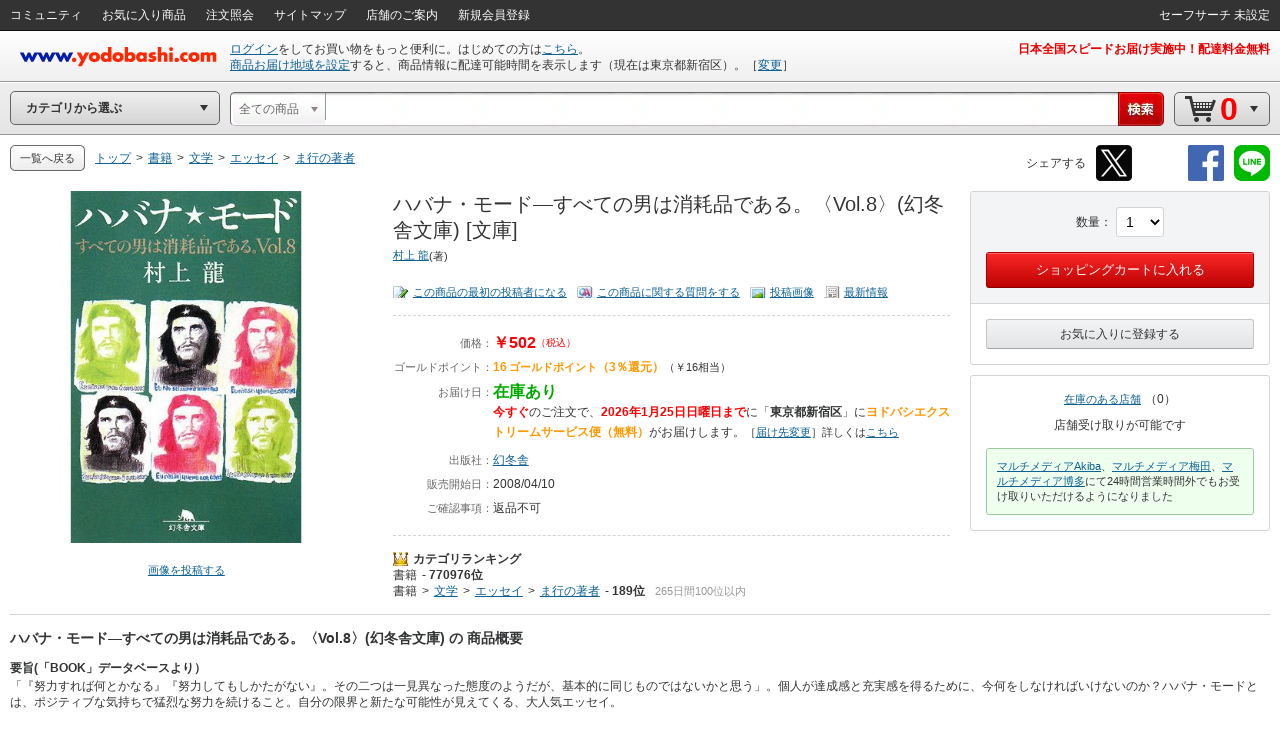

--- FILE ---
content_type: application/javascript
request_url: https://www.yodobashi.com/ws/api/ec/related/pc/bt?sku=100000009001483084&from=1&to=1&cnt=1769096292761&callback=jQuery17106213314832242964_1769096289603&_=1769096292776
body_size: 141
content:
jQuery17106213314832242964_1769096289603({"status":"0","count":0,"items":[]})